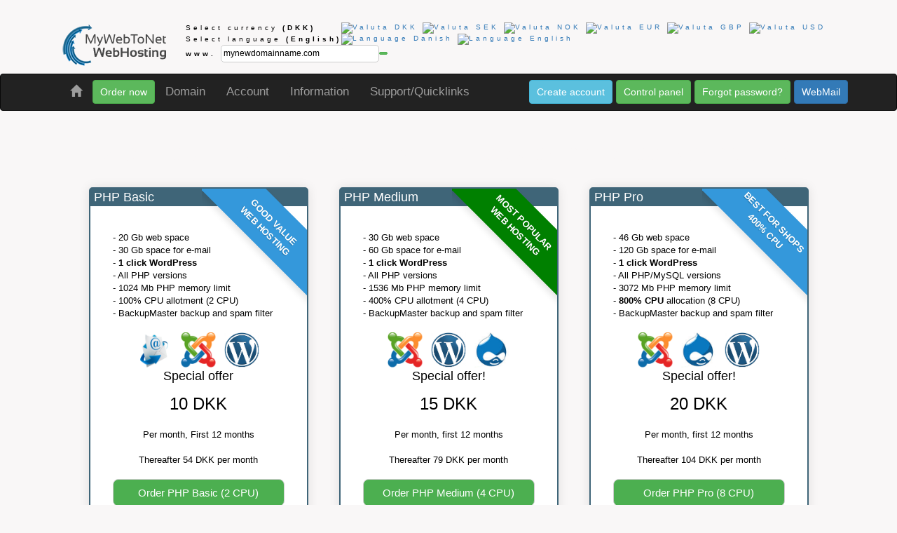

--- FILE ---
content_type: application/javascript
request_url: https://www.webhosting.dk/js/warnCookies.js
body_size: 1654
content:
///////////////////////////////////////
// Author: Donatas Stonys            //
// WWW: http://www.BlueWhaleSEO.com  //
// Date: 26 July 2012                //
// Version: 0.9                      //
///////////////////////////////////////

// Asign current date to variable //
var currentDate = new Date();

// Create some DOM elements
var newCookiesWarningDiv = document.createElement("div");

// Retrieving cookie's information
function checkCookie(cookieName) {
	"use strict";
	var cookieValue, cookieStartsAt, cookieEndsAt;

	// Get all coookies in one string
	cookieValue = document.cookie;
	// Check if cookie's name is within that string
	cookieStartsAt = cookieValue.indexOf(" " + cookieName + "=");
	if (cookieStartsAt === -1) {
		cookieStartsAt = cookieValue.indexOf(cookieName + "=");
	}
	if (cookieStartsAt === -1) {
		cookieValue = null;
	} else {
		cookieStartsAt = cookieValue.indexOf("=", cookieStartsAt) + 1;
		cookieEndsAt = cookieValue.indexOf(";", cookieStartsAt);

		if (cookieEndsAt === -1) {
			cookieEndsAt = cookieValue.length;
		}

		// Get and return cookie's value
		cookieValue = unescape(cookieValue.substring(cookieStartsAt, cookieEndsAt));
		return cookieValue;
	}
}

// Cookie setup function
function setCookie(cookieName, cookieValue, cookiePath, cookieExpires) {
	"use strict";

	// Convert characters that are not text or numbers into hexadecimal equivalent of their value in the Latin-1 character set
	cookieValue = escape(cookieValue);

	// If cookie's expire date is not set
	if (cookieExpires === "") {
		// Default expire date is set to 6 after the current date
		currentDate.setMonth(currentDate.getMonth() + 6);
		// Convert a date to a string, according to universal time (same as GMT)
		cookieExpires = currentDate.toUTCString();
	}

	// If cookie's path value has been passed
	if (cookiePath !== "") {
		cookiePath = ";path = " + cookiePath;
	}

	// Add cookie to visitors computer
	document.cookie = cookieName + "=" + cookieValue + ";expires = " + cookieExpires + cookiePath;

	// Call function to get cookie's information
	checkCookie(cookieName);
}

// Check if cookies are allowed by browser //
function checkCookiesEnabled() {
	"use strict";
	// Try to set temporary cookie
	setCookie("TestCookieExist", "Exist", "", "");
	// If temporary cookie has been set, delete it and return true
	if (checkCookie("TestCookieExist") === "Exist") {
		setCookie("TestCookieExist", "Exist", "", "1 Jan 2000 00:00:00");
		return true;
	// If temporary cookie hasn't been set, return false	
	}
	if (checkCookie("TestCookieExist") !== "Exist") {
		return false;
	}
}

// Add HTML form to the website		
function acceptCookiesENG() {
	"use strict";

	document.getElementById("cookiesWarning").appendChild(newCookiesWarningDiv).setAttribute("id", "cookiesWarningActive");
	document.getElementById("cookiesWarningActive").innerHTML = "<strong id='text'>We would like to place cookies on your computer to help us make this website better. </strong><span id='readMoreURL'></span><form name='cookieAgreement'><input type='checkbox' name='agreed' value='Agreed' class='checkbox'><span class='acceptance'>I accept cookies from this site.</span><input type='submit' value='Continue' onclick='getAgreementValue(); return false;' class='button'></form>";
	// Change the URL of "Read more..." here
	document.getElementById("readMoreURL").innerHTML = "<a href='/ENG/termsandconditions.php' target=_blank title='ICO - New EU cookie law (e-Privacy Directive)' target='_blank' rel='nofollow'>Read more...</a>";
}

function acceptCookiesDKK() {
	"use strict";

	document.getElementById("cookiesWarning").appendChild(newCookiesWarningDiv).setAttribute("id", "cookiesWarningActive");
	document.getElementById("cookiesWarningActive").innerHTML = "<strong id='text'>For at kunne lave ordrer på systemet skal du acceptere cookies. </strong><span id='readMoreURL'></span><form name='cookieAgreement'><input type='checkbox' name='agreed' value='Agreed' class='checkbox'><span class='acceptance'>Jeg accepterer cookies sat af websitet på min maskine.</span><input type='submit' value='Continue' onclick='getAgreementValue(); return false;' class='button'></form>";
	// Change the URL of "Read more..." here
	document.getElementById("readMoreURL").innerHTML = "<a href='/DKK/termsandconditions.php' target=_blank title='ICO - EU cookie lovgivning (e-Privacy Direktiv)' target='_blank' rel='nofollow'>Tryk for at se mere</a>";
}

function acceptCookiesTickBoxWarning() {
	"use strict";

	setCookie("TestCookie", "Yes", "", "1 Jan 2000 00:00:00");
	document.getElementById("cookiesWarning").appendChild(newCookiesWarningDiv).setAttribute("id", "cookiesWarningActive");
	document.getElementById("cookiesWarningActive").innerHTML = "<strong id='text'>We would like to place cookies on your computer to help us make this website better. </strong><span id='readMoreURL'></span><form name='cookieAgreement'><p id='warning'><small>You must tick the 'I accept cookies from this site' box to accept. If you continue without changing your settings, we'll assume that you agree to receive all cookies on this website.</small></p><input type='checkbox' name='agreed' value='Agreed' class='checkbox'><span class='acceptance'>I accept cookies from this site.</span><input type='submit' value='Continue' onclick='getAgreementValue()' class='button'></form>";
	// Change the URL of "Read more..." here
	document.getElementById("readMoreURL").innerHTML = "<a href='/ENG/termsandconditions.php' title='ICO - New EU cookie law (e-Privacy Directive)' target='_blank' rel='nofollow'>Read more...</a>";
}

// Check if cookie has been set before //
function checkCookieExistENG() {
	"use strict";
	// Call function to check if cookies are enabled in browser
	if (checkCookiesEnabled()) {
		// If cookies enabled, check if our cookie has been set before and if yes, leave HTML block empty
		if (checkCookie("TestCookie") === "Yes") {
			document.getElementById("cookiesWarning").innerHTML = "";
		// If our cookie hasn't been set before, call cookies' agreement form to HTML block	
		} else {
			acceptCookiesENG();
		}
	} else {
		// Display warning if cookies are disabled on browser
		document.getElementById("cookiesWarning").appendChild(newCookiesWarningDiv).setAttribute("id", "cookiesWarningActive");
		document.getElementById("cookiesWarningActive").innerHTML = "<span id='cookiesDisabled'><strong>Cookies are disabled. We use cookies to give you the best online experience.</strong><br /> Your browser currently not accepting cookies.</span>";
	}
}

function checkCookieExist() {
	"use strict";
	// Call function to check if cookies are enabled in browser
	if (checkCookiesEnabled()) {
		// If cookies enabled, check if our cookie has been set before and if yes, leave HTML block empty
		if (checkCookie("TestCookie") === "Yes") {
			document.getElementById("cookiesWarning").innerHTML = "";
		// If our cookie hasn't been set before, call cookies' agreement form to HTML block	
		} else {
			acceptCookiesENG();
		}
	} else {
		// Display warning if cookies are disabled on browser
		document.getElementById("cookiesWarning").appendChild(newCookiesWarningDiv).setAttribute("id", "cookiesWarningActive");
		document.getElementById("cookiesWarningActive").innerHTML = "<span id='cookiesDisabled'><strong>Cookies are disabled. We use cookies to give you the best online experience.</strong><br /> Your browser currently not accepting cookies.</span>";
	}
}

function checkCookieExistDKK() {
	"use strict";
	// Call function to check if cookies are enabled in browser
	if (checkCookiesEnabled()) {
		// If cookies enabled, check if our cookie has been set before and if yes, leave HTML block empty
		if (checkCookie("TestCookie") === "Yes") {
			document.getElementById("cookiesWarning").innerHTML = "";
		// If our cookie hasn't been set before, call cookies' agreement form to HTML block	
		} else {
			acceptCookiesDKK();
		}
	} else {
		// Display warning if cookies are disabled on browser
		document.getElementById("cookiesWarning").appendChild(newCookiesWarningDiv).setAttribute("id", "cookiesWarningActive");
		document.getElementById("cookiesWarningActive").innerHTML = "<span id='cookiesDisabled'><strong>Cookies are disabled. We use cookies to give you the best online experience.</strong><br /> Your browser currently not accepting cookies.</span>";
	}
}

// Get agreement results
function getAgreementValue() {
	"use strict";

	// If agreement box has been checked, set permanent cookie on visitors computer
	if (document.cookieAgreement.agreed.checked) {
		// Hide agreement form
		document.getElementById("cookiesWarning").innerHTML = "";
		setCookie("TestCookie", "Yes", "", "");
	} else {
		// If agreement box hasn't been checked, delete cookie (if exist) and add extra warning to HTML form
		acceptCookiesTickBoxWarning();
	}
}
